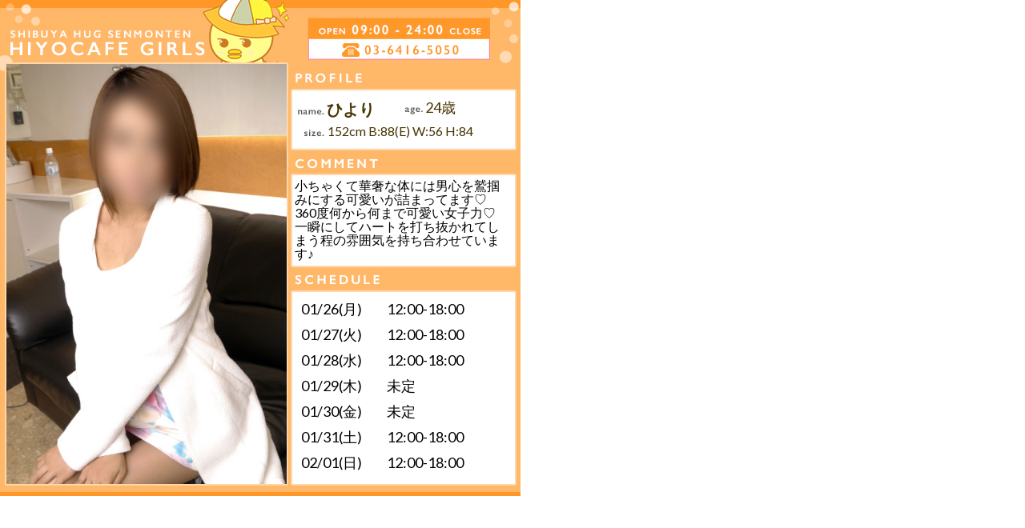

--- FILE ---
content_type: text/html; charset=UTF-8
request_url: https://hiyoko-cafe.com/girls/girl.php?id=61
body_size: 3369
content:
<!DOCTYPE HTML PUBLIC "-//W3C//DTD HTML 4.01 Transitional//EN" "http://www.w3.org/TR/html4/loose.dtd">
<html>
<head>
<!-- Google tag (gtag.js) -->
<script async src="https://www.googletagmanager.com/gtag/js?id=G-WSHWYJ3TYV"></script>
<script>
	window.dataLayer = window.dataLayer || [];
	function gtag() { dataLayer.push(arguments); }
	gtag('js', new Date());

	gtag('config', 'G-WSHWYJ3TYV');
</script>

<script type="text/javascript">
var agent = navigator.userAgent;
if(agent.search(/iPhone/) != -1 || agent.search(/iPad/) != -1 || agent.search(/Android/) != -1){
	location.href = "/girls/girl2.php?id=61";
}
</script>
<meta charset="utf-8">
<meta http-equiv="Content-Style-Type" content="text/css">
<meta http-equiv=" Content-Script-Type" content="text/javascript">
<meta http-equiv="Imagetoolbar" content="no">
<meta name="keywords" content="渋谷,ハグ,hug,癒し,温もり,優しさ">
<meta name="description" content="当店は、女性の温もりや優しさ癒しをコンセプトにした男性に優しい新感覚の「ハグ専門店」です">
<meta name="Copyright" content="Copyright(c) 2019 hiyoko-cafe.com  All Right Reserved.">
<meta name="viewport" content="width=650px">
<link href="../css/default.css" rel="stylesheet" type="text/css">
<link href="../css/girl_pc.css" rel="stylesheet" type="text/css">
<title>ひより｜女の子詳細｜</title>
</head>
<body>

<script language="JavaScript">
function change(num){
if(num==1) document.flame.src="http://ss-soft-ad-01.com/puresmilegirl/photo/girl/image_girl_1411308420_s00_1.jpg";
}
</script>

<div class="prof-wrap">
<a class="girl_pc_icon" href="tel:0364165050">電話する</a>
<div class="prof-girl-img-view">
<img src="https://hiyoko-cafe.com/wp/wp-content/uploads/2017/04/ひより.jpg" width="350" /></div><!--prof-girl-img-view-->

<div class="prof-right-clumn">
<div class="girl_name">ひより</div><!--girl_name-->
<div class="girl_prof">24歳</div><!--girl_prof-->
<div class="girl_prof2">
152cm B:88(E) W:56 H:84</div><!--girl_prof2-->
<div class="prof-msg_wrap"><p>小ちゃくて華奢な体には男心を鷲掴みにする可愛いが詰まってます♡</p><p>360度何から何まで可愛い女子力♡</p><p>一瞬にしてハートを打ち抜かれてしまう程の雰囲気を持ち合わせています♪</p></div><!--prof-msg_wrap-->
<div class="prof-opt_5_wrap">
<div class="schedule">
<div class="prof-tit">&nbsp;01/26(月)</div>
<div class="prof-txt">12:00-18:00</div>
<br style="clear:both;">
</div>
<div class="schedule">
<div class="prof-tit">&nbsp;01/27(火)</div>
<div class="prof-txt">12:00-18:00</div>
<br style="clear:both;">
</div>
<div class="schedule">
<div class="prof-tit">&nbsp;01/28(水)</div>
<div class="prof-txt">12:00-18:00</div>
<br style="clear:both;">
</div>
<div class="schedule">
<div class="prof-tit">&nbsp;01/29(木)</div>
<div class="prof-txt">未定</div>
<br style="clear:both;">
</div>
<div class="schedule">
<div class="prof-tit">&nbsp;01/30(金)</div>
<div class="prof-txt">未定</div>
<br style="clear:both;">
</div>
<div class="schedule">
<div class="prof-tit">&nbsp;01/31(土)</div>
<div class="prof-txt">12:00-18:00</div>
<br style="clear:both;">
</div>
<div class="schedule">
<div class="prof-tit">&nbsp;02/01(日)</div>
<div class="prof-txt">12:00-18:00</div>
<br style="clear:both;">
</div>
</div><!--prof-opt_5_wrap-->
</div><!--prof-right-clumn-->
</div><!--prof-->

</body>


--- FILE ---
content_type: text/css
request_url: https://hiyoko-cafe.com/css/default.css
body_size: 5320
content:
@charset "utf-8";

/* default */

@import url(https://fonts.googleapis.com/css?family=Lato:400,700);
@import url(http://fonts.googleapis.com/earlyaccess/notosansjp.css);

body, h1, h2, h3, h4, ul, li, p, form, dt, dd {
	font-family: Lato, "Noto Sans JP", "游ゴシック Medium", "游ゴシック体", "Yu Gothic Medium", YuGothic, "ヒラギノ角ゴ ProN", "Hiragino Kaku Gothic ProN", "メイリオ", Meiryo, "ＭＳ Ｐゴシック", "MS PGothic", sans-serif;
	font-size: 100%;
	line-height: 1;
	margin: 0px;
	padding: 0px;
}
a:visited, a:active {
	color: #333333;
	text-decoration: none;
}
a:link {
	color: #333333;
	text-decoration: none;
}
a img {
	border: 0px;
}
.box {
	margin-bottom:10px;
}

.button {
	border: 1px #ff3c73 solid;
	font-size: 30px;
	font-weight: bold;
	color: #FFF;
	line-height: 100px;
	text-shadow: 1px 2px 3px #000;
	background: -webkit-gradient(linear, left top, left bottom, from(#ff7ba0), to(#ffb0c6));
	background: -moz-linear-gradient(top, #ff7ba0, #000);
	border-radius: 20px;
	text-align: center;
	display: block;
	height: 100px;
	width: 990px;
	margin-top: 5px;
	margin-right: auto;
	margin-left: auto;
	cursor: pointer;
	clear: both;
}
.button:link, .button:active, .button:visited {
	color:#FFF;
}


/* header */

#header_container {
	width: 100%;
	height: 655px;
	background-color: #FFF;
	background-image: url(../img/header_container_bg.jpg);
	background-repeat: no-repeat;
	background-position: center top;
}
#header_wrapper {
	width: 1000px;
	margin-right: auto;
	margin-left: auto;
	height: 655px;
	position: relative;
}
#header_wrapper .header_tel {
	display: block;
	height: 0px;
	width: 300px;
	padding-top: 70px;
	overflow: hidden;
	position: absolute;
	left: 550px;
	top: 433px;
}

/* menu */

#menu_container {
	height: 140px;
	width: 980px;
	position: absolute;
	bottom: 0px;
	left: 10px;
}
#menu {
	height: 140px;
	width: 980px;
	margin-right: auto;
	margin-left: auto;
	overflow: hidden;
}
#menu ul {
	width: 980px;
	list-style-type: none;
}
#menu ul li {
	width: 196px;
	float: left;
}
#menu ul li a {
	background-image:url(../img/menu.png);
	background-repeat: no-repeat;
	float: left;
	width: 196px;
	height: 0;
	display: block;
	overflow: hidden;
	padding-top: 140px;
}
#menu01:hover {
	background-position: 0 -140px;
}
#menu02 {
	background-position: -196px 0;
}
#menu02:hover {
	background-position: -196px -140px;
}
#menu03 {
	background-position: -392px 0;
}
#menu03:hover {
	background-position: -392px -140px;
}
#menu04 {
	background-position: -588px 0;
}
#menu04:hover {
	background-position: -588px -140px;
}
#menu05 {
	background-position: -784px 0;
}
#menu05:hover {
	background-position: -784px -140px;
}

/* main */

#main_container_bg {
	background-image: url(../img/body_bg.png);
	background-repeat: repeat;
	width: 100%;
	overflow: hidden;
}
#main_container {
	width: 1000px;
	margin-right: auto;
	margin-left: auto;
	background-color: #FFF;
	overflow: hidden;
}

/* right */

#right_container {
	float: right;
	width: 690px;
	padding-bottom: 10px;
	padding-top: 10px;
}

/* left */

#left_container {
	float: left;
	width: 290px;
	padding-left: 10px;
}

/* history */

.history_box {
	background-image: url(../img/history_box.png);
	height: 69px;
	width: 267px;
	padding-top: 9px;
	padding-left: 13px;
}
.history_photo {
	float: left;
	height: 60px;
	width: 40px;
}
.history_day {
	font-size: 12px;
	font-weight: bold;
	color: #FFF;
	display: block;
	line-height: 22px;
	float: left;
	height: 22px;
	width: 125px;
	padding-top: 6px;
	padding-left: 85px;
}
.history_com {
	font-size: 14px;
	display: block;
	float: left;
	padding-left: 18px;
	width: 200px;
	line-height: 34px;
	height: 34px;
	font-weight: bold;
}

/* footer */

#footer_container {
	background-image: url(../img/footer.png);
	background-repeat: no-repeat;
	background-position: center top;
	height: 262px;
	width: 100%;
}
#footer_wrapper {
	height: 202px;
	width: 980px;
	margin-right: auto;
	margin-left: auto;
	padding-top: 60px;
	padding-left: 20px;
	position: relative;
}
#footer_menu {
	height: 90px;
	width: 300px;
	overflow: hidden;
}
#footer_menu ul {
	width: 300px;
	list-style-type: none;
}
#footer_menu ul li {
	width: 150px;
	float: left;
}
#footer_menu ul li a {
	background-image:url(../img/footer_menu.png);
	background-repeat: no-repeat;
	float: left;
	width: 150px;
	height: 0;
	display: block;
	overflow: hidden;
	padding-top: 30px;
}
#footer_menu01:hover {
	background-position: 0 -30px;
}
#footer_menu02 {
	background-position: -150px 0;
}
#footer_menu02:hover {
	background-position: -150px -30px;
}
#footer_menu03 {
	background-position: -300px 0;
}
#footer_menu03:hover {
	background-position: -300px -30px;
}
#footer_menu04 {
	background-position: -450px 0;
}
#footer_menu04:hover {
	background-position: -450px -30px;
}
#footer_menu05 {
	background-position: -600px 0;
}
#footer_menu05:hover {
	background-position: -600px -30px;
}
#footer_wrapper .footer_tel {
	display: block;
	height: 0px;
	width: 365px;
	padding-top: 70px;
	overflow: hidden;
	position: absolute;
	left: 34px;
	top: 171px;
}
#bottom {
	background-color: #FFF;
}
#link_banner {
	display: flex;
	height: 110px;
	justify-content: space-around;
	margin: auto;
	width: 700px;
}
#link_banner > div {
	align-items: center;
	display: flex;
	justify-content: center;
}
#copy_box {
	color: #555555;
	font-size: 16px;
	height: 50px;
	line-height: 50px;
	text-align: center;
}


--- FILE ---
content_type: text/css
request_url: https://hiyoko-cafe.com/css/girl_pc.css
body_size: 1385
content:
.prof-wrap {
	background-image: url(../img/girl/girl_pc_bg.jpg);
	background-repeat: no-repeat;
	height: 540px;
	width: 642px;
	padding-top: 80px;
	padding-left: 8px;
	position: relative;
}
.prof-girl-img-view {
	float: left;
	height: 525px;
	width: 350px;
}
.prof-girl-img-view img {
	height: 525px;
	width: 350px;
}
.prof-right-clumn {
	width: 286px;
	float: left;
	height: 540px;
	position: relative;
}
.girl_name {
	font-size: 20px;
	font-weight: bold;
	color: #473403;
	position: absolute;
	left: 50px;
	top: 46px;
	height: 22px;
	width: 96px;
}
.girl_prof {
	height: 20px;
	width: 80px;
	position: absolute;
	left: 173px;
	top: 45px;
	font-size: 18px;
	color: #473403;
}
.prof-msg_wrap {
	height: 104px;
	width: 270px;
	overflow: auto;
	position: absolute;
	left: 5px;
	top: 138px;
	font-size: 16px;
	line-height: 1.1;
	padding: 5px;
}
.prof-msg_wrap p {
	font-size: 16px;
	line-height: 1.1;
}
.girl_prof2 {
	position: absolute;
	height: 20px;
	width: 230px;
	left: 51px;
	top: 76px;
	color: #473403;
}
.prof-opt_5_wrap {
	position: absolute;
	left: 5px;
	top: 285px;
	height: 235px;
	width: 270px;
	padding-left: 10px;
	padding-top: 5px;
}
.schedule {
	font-size: 18px;
	line-height: 32px;
}
.prof-tit {
	float: left;
	height: 26px;
	width: 110px;
}
.prof-txt {
	float: left;
	height: 24px;
	width: 140px;
}
.girl_pc_icon {
	display: block;
	height: 0px;
	width: 194px;
	padding-top: 24px;
	overflow: hidden;
	position: absolute;
	left: 391px;
	top: 39px;
}
